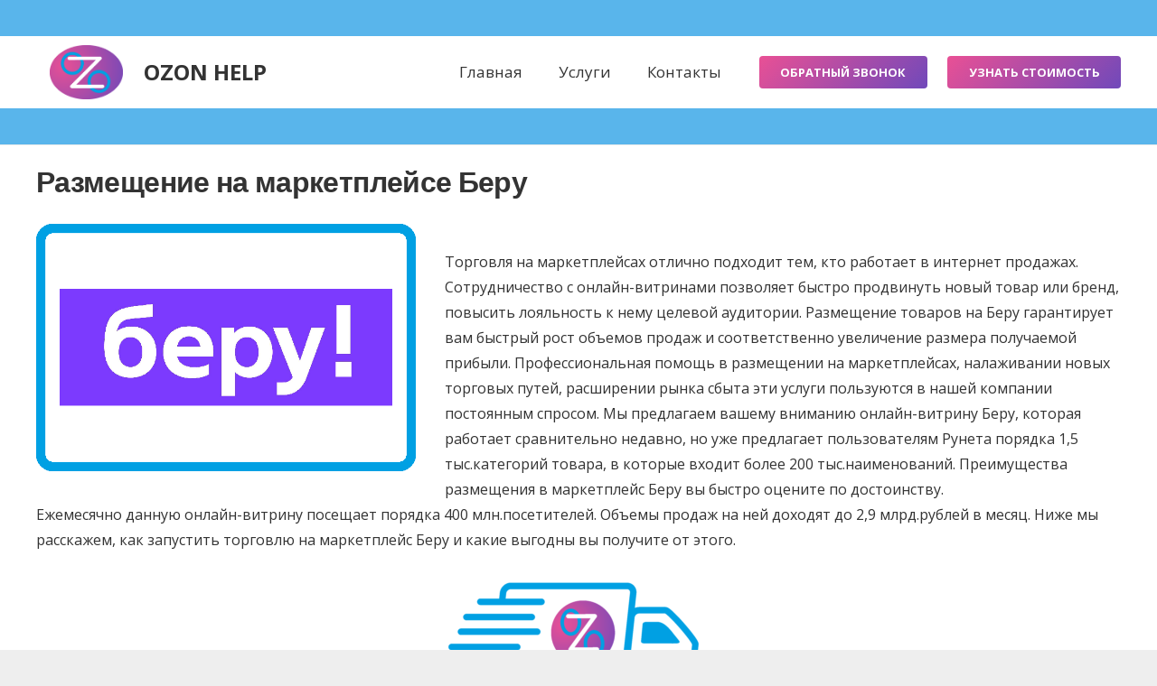

--- FILE ---
content_type: text/html; charset=UTF-8
request_url: https://ozonhelp.ru/uslugi/razmeshhenie-tovarov-na-beru-beru/
body_size: 13088
content:
<!DOCTYPE HTML>
<html class="" lang="ru-RU">
<head>
	<meta charset="UTF-8">
    <title>Размещение товаров на беру - ozon.voshodit.com</title>

<!-- This site is optimized with the Yoast SEO plugin v12.8.1 - https://yoast.com/wordpress/plugins/seo/ -->
<meta name="description" content="Размещение товаров на Беру гарантирует вам быстрый рост объемов продаж и соответственно увеличение размера получаемой прибыли. Наша компания предлагает услуги и профессиональную помощь в размещении на торговой площадке Bery"/>
<meta name="robots" content="max-snippet:-1, max-image-preview:large, max-video-preview:-1"/>
<link rel="canonical" href="https://ozonhelp.ru/uslugi/razmeshhenie-tovarov-na-beru-beru/" />
<meta property="og:locale" content="ru_RU" />
<meta property="og:type" content="article" />
<meta property="og:title" content="Размещение товаров на беру - ozon.voshodit.com" />
<meta property="og:description" content="Размещение товаров на Беру гарантирует вам быстрый рост объемов продаж и соответственно увеличение размера получаемой прибыли. Наша компания предлагает услуги и профессиональную помощь в размещении на торговой площадке Bery" />
<meta property="og:url" content="https://ozonhelp.ru/uslugi/razmeshhenie-tovarov-na-beru-beru/" />
<meta property="og:site_name" content="ozon.voshodit.com" />
<meta property="og:image" content="https://ozonhelp.ru/wp-content/uploads/2020/04/беру.png" />
<meta property="og:image:secure_url" content="https://ozonhelp.ru/wp-content/uploads/2020/04/беру.png" />
<meta name="twitter:card" content="summary_large_image" />
<meta name="twitter:description" content="Размещение товаров на Беру гарантирует вам быстрый рост объемов продаж и соответственно увеличение размера получаемой прибыли. Наша компания предлагает услуги и профессиональную помощь в размещении на торговой площадке Bery" />
<meta name="twitter:title" content="Размещение товаров на беру - ozon.voshodit.com" />
<meta name="twitter:image" content="https://ozonhelp.ru/wp-content/uploads/2020/04/беру.png" />
<script type='application/ld+json' class='yoast-schema-graph yoast-schema-graph--main'>{"@context":"https://schema.org","@graph":[{"@type":"WebSite","@id":"https://ozonhelp.ru/#website","url":"https://ozonhelp.ru/","name":"ozon.voshodit.com","description":"\u041f\u043e\u0434\u043a\u043b\u044e\u0447\u0435\u043d\u0438\u0435, \u0440\u0430\u0437\u043c\u0435\u0449\u0435\u043d\u0438\u0435 \u0442\u043e\u0432\u0430\u0440\u043e\u0432, \u0438\u043d\u0442\u0435\u0433\u0440\u0430\u0446\u0438\u044f \u0438 \u0443\u043f\u0440\u0430\u0432\u043b\u0435\u043d\u0438\u0435 \u043c\u0430\u0440\u043a\u0435\u0442\u043f\u043b\u0435\u0439\u0441\u0430\u043c\u0438","potentialAction":{"@type":"SearchAction","target":"https://ozonhelp.ru/?s={search_term_string}","query-input":"required name=search_term_string"}},{"@type":"ImageObject","@id":"https://ozonhelp.ru/uslugi/razmeshhenie-tovarov-na-beru-beru/#primaryimage","url":"https://ozonhelp.ru/wp-content/uploads/2020/04/\u0431\u0435\u0440\u0443.png","width":777,"height":506},{"@type":"WebPage","@id":"https://ozonhelp.ru/uslugi/razmeshhenie-tovarov-na-beru-beru/#webpage","url":"https://ozonhelp.ru/uslugi/razmeshhenie-tovarov-na-beru-beru/","inLanguage":"ru-RU","name":"\u0420\u0430\u0437\u043c\u0435\u0449\u0435\u043d\u0438\u0435 \u0442\u043e\u0432\u0430\u0440\u043e\u0432 \u043d\u0430 \u0431\u0435\u0440\u0443 - ozon.voshodit.com","isPartOf":{"@id":"https://ozonhelp.ru/#website"},"primaryImageOfPage":{"@id":"https://ozonhelp.ru/uslugi/razmeshhenie-tovarov-na-beru-beru/#primaryimage"},"datePublished":"2020-01-21T12:32:42+00:00","dateModified":"2020-04-10T12:11:10+00:00","description":"\u0420\u0430\u0437\u043c\u0435\u0449\u0435\u043d\u0438\u0435 \u0442\u043e\u0432\u0430\u0440\u043e\u0432 \u043d\u0430 \u0411\u0435\u0440\u0443 \u0433\u0430\u0440\u0430\u043d\u0442\u0438\u0440\u0443\u0435\u0442 \u0432\u0430\u043c \u0431\u044b\u0441\u0442\u0440\u044b\u0439 \u0440\u043e\u0441\u0442 \u043e\u0431\u044a\u0435\u043c\u043e\u0432 \u043f\u0440\u043e\u0434\u0430\u0436 \u0438 \u0441\u043e\u043e\u0442\u0432\u0435\u0442\u0441\u0442\u0432\u0435\u043d\u043d\u043e \u0443\u0432\u0435\u043b\u0438\u0447\u0435\u043d\u0438\u0435 \u0440\u0430\u0437\u043c\u0435\u0440\u0430 \u043f\u043e\u043b\u0443\u0447\u0430\u0435\u043c\u043e\u0439 \u043f\u0440\u0438\u0431\u044b\u043b\u0438. \u041d\u0430\u0448\u0430 \u043a\u043e\u043c\u043f\u0430\u043d\u0438\u044f \u043f\u0440\u0435\u0434\u043b\u0430\u0433\u0430\u0435\u0442 \u0443\u0441\u043b\u0443\u0433\u0438 \u0438 \u043f\u0440\u043e\u0444\u0435\u0441\u0441\u0438\u043e\u043d\u0430\u043b\u044c\u043d\u0443\u044e \u043f\u043e\u043c\u043e\u0449\u044c \u0432 \u0440\u0430\u0437\u043c\u0435\u0449\u0435\u043d\u0438\u0438 \u043d\u0430 \u0442\u043e\u0440\u0433\u043e\u0432\u043e\u0439 \u043f\u043b\u043e\u0449\u0430\u0434\u043a\u0435 Bery"}]}</script>
<!-- / Yoast SEO plugin. -->

<meta name="viewport" content="width=device-width, initial-scale=1"><meta name="SKYPE_TOOLBAR" content="SKYPE_TOOLBAR_PARSER_COMPATIBLE"><meta name="theme-color" content="#f5f5f5"><meta property="og:title" content="Размещение товаров на беру"><meta property="og:type" content="website"><meta property="og:url" content="https://ozonhelp.ru/uslugi/razmeshhenie-tovarov-na-beru-beru/"><meta property="og:image" content="https://ozon.voshodit.com/wp-content/uploads/2020/04/беру.png"><link rel='stylesheet' id='yarppWidgetCss-css'  href='https://ozonhelp.ru/wp-content/plugins/yet-another-related-posts-plugin/style/widget.css?ver=5.3.2' type='text/css' media='all' />
<link rel='stylesheet' id='cptch_stylesheet-css'  href='https://ozonhelp.ru/wp-content/plugins/captcha-bws/css/front_end_style.css?ver=5.0.7' type='text/css' media='all' />
<link rel='stylesheet' id='dashicons-css'  href='https://ozonhelp.ru/wp-includes/css/dashicons.min.css?ver=5.3.2' type='text/css' media='all' />
<link rel='stylesheet' id='cptch_desktop_style-css'  href='https://ozonhelp.ru/wp-content/plugins/captcha-bws/css/desktop_style.css?ver=5.0.7' type='text/css' media='all' />
<link rel='stylesheet' id='contact-form-7-css'  href='https://ozonhelp.ru/wp-content/plugins/contact-form-7/includes/css/styles.css?ver=5.1.7' type='text/css' media='all' />
<link rel='stylesheet' id='us-fonts-css'  href='https://fonts.googleapis.com/css?family=Poppins%3A600%7COpen+Sans%3A400%2C700&#038;display=swap&#038;ver=5.3.2' type='text/css' media='all' />
<link rel='stylesheet' id='dtpicker-css'  href='https://ozonhelp.ru/wp-content/plugins/date-time-picker-field/assets/js/vendor/datetimepicker/jquery.datetimepicker.min.css?ver=5.3.2' type='text/css' media='all' />
<link rel='stylesheet' id='us-theme-css'  href='//ozonhelp.ru/wp-content/uploads/us-assets/ozonhelp.ru.css?ver=6.6.2' type='text/css' media='all' />
<link rel='stylesheet' id='cf7cf-style-css'  href='https://ozonhelp.ru/wp-content/plugins/cf7-conditional-fields/style.css?ver=1.8.7' type='text/css' media='all' />
	<script>
		if (!/Android|webOS|iPhone|iPad|iPod|BlackBerry|IEMobile|Opera Mini/i.test(navigator.userAgent)) {
			var root = document.getElementsByTagName('html')[0]
			root.className += " no-touch";
		}
	</script>
	<link rel="icon" href="https://ozonhelp.ru/wp-content/uploads/2020/04/cropped-qwer4-32x32.png" sizes="32x32" />
<link rel="icon" href="https://ozonhelp.ru/wp-content/uploads/2020/04/cropped-qwer4-192x192.png" sizes="192x192" />
<link rel="apple-touch-icon-precomposed" href="https://ozonhelp.ru/wp-content/uploads/2020/04/cropped-qwer4-180x180.png" />
<meta name="msapplication-TileImage" content="https://ozonhelp.ru/wp-content/uploads/2020/04/cropped-qwer4-270x270.png" />
		<style id="us-header-css">@media (min-width:900px){.hidden_for_default{display:none !important}.l-header{position:relative;z-index:111;width:100%}.l-subheader{margin:0 auto}.l-subheader.width_full{padding-left:1.5rem;padding-right:1.5rem}.l-subheader-h{display:flex;align-items:center;position:relative;margin:0 auto;height:inherit}.w-header-show{display:none}.l-header.pos_fixed{position:fixed;left:0}.l-header.pos_fixed:not(.notransition) .l-subheader{transition-property:transform, background, box-shadow, line-height, height;transition-duration:0.3s;transition-timing-function:cubic-bezier(.78,.13,.15,.86)}.l-header.bg_transparent:not(.sticky) .l-subheader{box-shadow:none !important;background:none}.l-header.bg_transparent~.l-main .l-section.width_full.height_auto:first-child{padding-top:0 !important;padding-bottom:0 !important}.l-header.pos_static.bg_transparent{position:absolute;left:0}.l-subheader.width_full .l-subheader-h{max-width:none !important}.headerinpos_above .l-header.pos_fixed{overflow:hidden;transition:transform 0.3s;transform:translate3d(0,-100%,0)}.headerinpos_above .l-header.pos_fixed.sticky{overflow:visible;transform:none}.headerinpos_above .l-header.pos_fixed~.l-section,.headerinpos_above .l-header.pos_fixed~.l-main,.headerinpos_above .l-header.pos_fixed~.l-main .l-section:first-child{padding-top:0 !important}.l-header.shadow_thin .l-subheader.at_middle,.l-header.shadow_thin .l-subheader.at_bottom,.l-header.shadow_none.sticky .l-subheader.at_middle,.l-header.shadow_none.sticky .l-subheader.at_bottom{box-shadow:0 1px 0 rgba(0,0,0,0.08)}.l-header.shadow_wide .l-subheader.at_middle,.l-header.shadow_wide .l-subheader.at_bottom{box-shadow:0 3px 5px -1px rgba(0,0,0,0.1), 0 2px 1px -1px rgba(0,0,0,0.05)}.headerinpos_bottom .l-header.pos_fixed:not(.sticky) .w-dropdown-list{top:auto;bottom:-0.4em;padding-top:0.4em;padding-bottom:2.4em}.header_hor .l-subheader-cell>.w-cart{margin-left:0;margin-right:0}.l-subheader.at_top{line-height:40px;height:40px}.l-header.sticky .l-subheader.at_top{line-height:15px;height:15px}.l-subheader.at_middle{line-height:80px;height:80px}.l-header.sticky .l-subheader.at_middle{line-height:55px;height:55px}.l-subheader.at_bottom{line-height:40px;height:40px}.l-header.sticky .l-subheader.at_bottom{line-height:15px;height:15px}.l-subheader.with_centering .l-subheader-cell.at_left,.l-subheader.with_centering .l-subheader-cell.at_right{flex-basis:100px}.l-header.pos_fixed~.l-main>.l-section:first-of-type,.l-header.pos_fixed~.l-main>.l-section-gap:nth-child(2),.headerinpos_below .l-header.pos_fixed~.l-main>.l-section:nth-of-type(2),.l-header.pos_static.bg_transparent~.l-main>.l-section:first-of-type{padding-top:160px}.headerinpos_bottom .l-header.pos_fixed~.l-main>.l-section:first-of-type{padding-bottom:160px}.l-header.bg_transparent~.l-main .l-section.valign_center:first-of-type>.l-section-h{top:-80px}.headerinpos_bottom .l-header.pos_fixed.bg_transparent~.l-main .l-section.valign_center:first-of-type>.l-section-h{top:80px}.menu-item-object-us_page_block{max-height:calc(100vh - 160px)}.l-header.pos_fixed~.l-main .l-section.height_full:not(:first-of-type){min-height:calc(100vh - 85px)}.admin-bar .l-header.pos_fixed~.l-main .l-section.height_full:not(:first-of-type){min-height:calc(100vh - 117px)}.l-header.pos_static.bg_solid~.l-main .l-section.height_full:first-of-type{min-height:calc(100vh - 160px)}.l-header.pos_fixed~.l-main .l-section.sticky{top:85px}.admin-bar .l-header.pos_fixed~.l-main .l-section.sticky{top:117px}.l-header.pos_fixed.sticky~.l-main .l-section.type_sticky:first-of-type{padding-top:85px}.l-header.pos_fixed~.l-main .vc_column-inner.type_sticky>.wpb_wrapper{top:calc(85px + 4rem)}.headerinpos_below .l-header.pos_fixed:not(.sticky){position:absolute;top:100%}.headerinpos_bottom .l-header.pos_fixed:not(.sticky){position:absolute;bottom:0}.headerinpos_below .l-header.pos_fixed~.l-main>.l-section:first-of-type,.headerinpos_bottom .l-header.pos_fixed~.l-main>.l-section:first-of-type{padding-top:0 !important}.headerinpos_below .l-header.pos_fixed~.l-main .l-section.height_full:nth-of-type(2){min-height:100vh}.admin-bar.headerinpos_below .l-header.pos_fixed~.l-main .l-section.height_full:nth-of-type(2){min-height:calc(100vh - 32px)}.headerinpos_bottom .l-header.pos_fixed:not(.sticky) .w-cart-dropdown,.headerinpos_bottom .l-header.pos_fixed:not(.sticky) .w-nav.type_desktop .w-nav-list.level_2{bottom:100%;transform-origin:0 100%}.headerinpos_bottom .l-header.pos_fixed:not(.sticky) .w-nav.type_mobile.m_layout_dropdown .w-nav-list.level_1{top:auto;bottom:100%;box-shadow:0 -3px 3px rgba(0,0,0,0.1)}.headerinpos_bottom .l-header.pos_fixed:not(.sticky) .w-nav.type_desktop .w-nav-list.level_3,.headerinpos_bottom .l-header.pos_fixed:not(.sticky) .w-nav.type_desktop .w-nav-list.level_4{top:auto;bottom:0;transform-origin:0 100%}}@media (min-width:600px) and (max-width:899px){.hidden_for_tablets{display:none !important}.l-header{position:relative;z-index:111;width:100%}.l-subheader{margin:0 auto}.l-subheader.width_full{padding-left:1.5rem;padding-right:1.5rem}.l-subheader-h{display:flex;align-items:center;position:relative;margin:0 auto;height:inherit}.w-header-show{display:none}.l-header.pos_fixed{position:fixed;left:0}.l-header.pos_fixed:not(.notransition) .l-subheader{transition-property:transform, background, box-shadow, line-height, height;transition-duration:0.3s;transition-timing-function:cubic-bezier(.78,.13,.15,.86)}.l-header.bg_transparent:not(.sticky) .l-subheader{box-shadow:none !important;background:none}.l-header.bg_transparent~.l-main .l-section.width_full.height_auto:first-child{padding-top:0 !important;padding-bottom:0 !important}.l-header.pos_static.bg_transparent{position:absolute;left:0}.l-subheader.width_full .l-subheader-h{max-width:none !important}.headerinpos_above .l-header.pos_fixed{overflow:hidden;transition:transform 0.3s;transform:translate3d(0,-100%,0)}.headerinpos_above .l-header.pos_fixed.sticky{overflow:visible;transform:none}.headerinpos_above .l-header.pos_fixed~.l-section,.headerinpos_above .l-header.pos_fixed~.l-main,.headerinpos_above .l-header.pos_fixed~.l-main .l-section:first-child{padding-top:0 !important}.l-header.shadow_thin .l-subheader.at_middle,.l-header.shadow_thin .l-subheader.at_bottom,.l-header.shadow_none.sticky .l-subheader.at_middle,.l-header.shadow_none.sticky .l-subheader.at_bottom{box-shadow:0 1px 0 rgba(0,0,0,0.08)}.l-header.shadow_wide .l-subheader.at_middle,.l-header.shadow_wide .l-subheader.at_bottom{box-shadow:0 3px 5px -1px rgba(0,0,0,0.1), 0 2px 1px -1px rgba(0,0,0,0.05)}.headerinpos_bottom .l-header.pos_fixed:not(.sticky) .w-dropdown-list{top:auto;bottom:-0.4em;padding-top:0.4em;padding-bottom:2.4em}.header_hor .l-subheader-cell>.w-cart{margin-left:0;margin-right:0}.l-subheader.at_top{line-height:40px;height:40px}.l-header.sticky .l-subheader.at_top{line-height:40px;height:40px}.l-subheader.at_middle{line-height:80px;height:80px}.l-header.sticky .l-subheader.at_middle{line-height:50px;height:50px}.l-subheader.at_bottom{line-height:50px;height:50px}.l-header.sticky .l-subheader.at_bottom{line-height:50px;height:50px}.l-header.pos_fixed~.l-main>.l-section:first-of-type,.l-header.pos_fixed~.l-main>.l-section-gap:nth-child(2),.headerinpos_below .l-header.pos_fixed~.l-main>.l-section:nth-of-type(2),.l-header.pos_static.bg_transparent~.l-main>.l-section:first-of-type{padding-top:170px}.l-header.pos_fixed~.l-main .l-section.sticky{top:140px}.l-header.pos_fixed.sticky~.l-main .l-section.type_sticky:first-of-type{padding-top:140px}}@media (max-width:599px){.hidden_for_mobiles{display:none !important}.l-header{position:relative;z-index:111;width:100%}.l-subheader{margin:0 auto}.l-subheader.width_full{padding-left:1.5rem;padding-right:1.5rem}.l-subheader-h{display:flex;align-items:center;position:relative;margin:0 auto;height:inherit}.w-header-show{display:none}.l-header.pos_fixed{position:fixed;left:0}.l-header.pos_fixed:not(.notransition) .l-subheader{transition-property:transform, background, box-shadow, line-height, height;transition-duration:0.3s;transition-timing-function:cubic-bezier(.78,.13,.15,.86)}.l-header.bg_transparent:not(.sticky) .l-subheader{box-shadow:none !important;background:none}.l-header.bg_transparent~.l-main .l-section.width_full.height_auto:first-child{padding-top:0 !important;padding-bottom:0 !important}.l-header.pos_static.bg_transparent{position:absolute;left:0}.l-subheader.width_full .l-subheader-h{max-width:none !important}.headerinpos_above .l-header.pos_fixed{overflow:hidden;transition:transform 0.3s;transform:translate3d(0,-100%,0)}.headerinpos_above .l-header.pos_fixed.sticky{overflow:visible;transform:none}.headerinpos_above .l-header.pos_fixed~.l-section,.headerinpos_above .l-header.pos_fixed~.l-main,.headerinpos_above .l-header.pos_fixed~.l-main .l-section:first-child{padding-top:0 !important}.l-header.shadow_thin .l-subheader.at_middle,.l-header.shadow_thin .l-subheader.at_bottom,.l-header.shadow_none.sticky .l-subheader.at_middle,.l-header.shadow_none.sticky .l-subheader.at_bottom{box-shadow:0 1px 0 rgba(0,0,0,0.08)}.l-header.shadow_wide .l-subheader.at_middle,.l-header.shadow_wide .l-subheader.at_bottom{box-shadow:0 3px 5px -1px rgba(0,0,0,0.1), 0 2px 1px -1px rgba(0,0,0,0.05)}.headerinpos_bottom .l-header.pos_fixed:not(.sticky) .w-dropdown-list{top:auto;bottom:-0.4em;padding-top:0.4em;padding-bottom:2.4em}.header_hor .l-subheader-cell>.w-cart{margin-left:0;margin-right:0}.l-subheader.at_top{line-height:40px;height:40px}.l-header.sticky .l-subheader.at_top{line-height:40px;height:40px}.l-subheader.at_middle{line-height:50px;height:50px}.l-header.sticky .l-subheader.at_middle{line-height:50px;height:50px}.l-subheader.at_bottom{line-height:50px;height:50px}.l-header.sticky .l-subheader.at_bottom{line-height:50px;height:50px}.l-header.pos_fixed~.l-main>.l-section:first-of-type,.l-header.pos_fixed~.l-main>.l-section-gap:nth-child(2),.headerinpos_below .l-header.pos_fixed~.l-main>.l-section:nth-of-type(2),.l-header.pos_static.bg_transparent~.l-main>.l-section:first-of-type{padding-top:140px}.l-header.pos_fixed~.l-main .l-section.sticky{top:140px}.l-header.pos_fixed.sticky~.l-main .l-section.type_sticky:first-of-type{padding-top:140px}}@media (min-width:900px){.ush_image_1{height:60px}.l-header.sticky .ush_image_1{height:35px}}@media (min-width:600px) and (max-width:899px){.ush_image_1{height:30px}.l-header.sticky .ush_image_1{height:30px}}@media (max-width:599px){.ush_image_1{height:20px}.l-header.sticky .ush_image_1{height:20px}}.ush_text_2{font-weight:700;font-size:24px;white-space:nowrap}@media (min-width:900px){.ush_btn_1{font-size:13px}}@media (min-width:600px) and (max-width:899px){.ush_btn_1{font-size:10px}}@media (max-width:599px){.ush_btn_1{font-size:10px}}@media (min-width:900px){.ush_btn_2{font-size:13px}}@media (min-width:600px) and (max-width:899px){.ush_btn_2{font-size:10px}}@media (max-width:599px){.ush_btn_2{font-size:10px}}.header_hor .ush_menu_1.type_desktop .w-nav-list.level_1>.menu-item>a{padding-left:20px;padding-right:20px}.header_ver .ush_menu_1.type_desktop .w-nav-list.level_1>.menu-item>a{padding-top:20px;padding-bottom:20px}.ush_menu_1{}.ush_menu_1.type_desktop .w-nav-list>.menu-item.level_1{font-size:17px}.ush_menu_1.type_desktop .w-nav-list>.menu-item:not(.level_1){font-size:1rem}.ush_menu_1.type_mobile .w-nav-anchor.level_1{font-size:1.1rem}.ush_menu_1.type_mobile .w-nav-anchor:not(.level_1){font-size:0.9rem}@media (min-width:900px){.ush_menu_1 .w-nav-icon{font-size:20px}}@media (min-width:600px) and (max-width:899px){.ush_menu_1 .w-nav-icon{font-size:20px}}@media (max-width:599px){.ush_menu_1 .w-nav-icon{font-size:20px}}.ush_menu_1 .w-nav-icon i{border-width:3px}@media screen and (max-width:899px){.w-nav.ush_menu_1>.w-nav-list.level_1{display:none}.ush_menu_1 .w-nav-control{display:block}}@media (min-width:900px){.ush_image_1{margin-left:15px!important}}@media (min-width:600px) and (max-width:899px){.ush_text_2{margin-left:0px!important}}@media (max-width:599px){.ush_btn_1{margin-left:0!important}.ush_text_2{margin-left:0px!important}.ush_btn_2{margin-left:0!important}}</style>
		</head>
<body class="page-template-default page page-id-23 page-child parent-pageid-29 wp-embed-responsive l-body Impreza_6.6.2 us-core_6.6.3 header_hor headerinpos_top state_default" itemscope itemtype="https://schema.org/WebPage">

<div class="l-canvas type_wide">
	<header id="page-header" class="l-header pos_fixed bg_solid shadow_thin id_224" itemscope itemtype="https://schema.org/WPHeader"><div class="l-subheader at_top"><div class="l-subheader-h"><div class="l-subheader-cell at_left"></div><div class="l-subheader-cell at_center"></div><div class="l-subheader-cell at_right"></div></div></div><div class="l-subheader at_middle"><div class="l-subheader-h"><div class="l-subheader-cell at_left"><div class="w-image ush_image_1"><a class="w-image-h" href="https://ozonhelp.ru/"><img width="1499" height="1107" src="https://ozonhelp.ru/wp-content/uploads/2020/03/qwer2.png" class="attachment-full size-full" alt="" srcset="https://ozonhelp.ru/wp-content/uploads/2020/03/qwer2.png 1499w, https://ozonhelp.ru/wp-content/uploads/2020/03/qwer2-300x222.png 300w, https://ozonhelp.ru/wp-content/uploads/2020/03/qwer2-1024x756.png 1024w" sizes="(max-width: 1499px) 100vw, 1499px" /></a></div><div class="w-text ush_text_2"><a class="w-text-h" href="https://ozonhelp.ru/"><span class="w-text-value">OZON HELP</span></a></div></div><div class="l-subheader-cell at_center"></div><div class="l-subheader-cell at_right"><nav class="w-nav ush_menu_1 height_full type_desktop dropdown_height m_align_left m_layout_dropdown" itemscope itemtype="https://schema.org/SiteNavigationElement"><a class="w-nav-control" href="javascript:void(0);" aria-label="Меню"><div class="w-nav-icon"><i></i></div></a><ul class="w-nav-list level_1 hide_for_mobiles hover_simple"><li id="menu-item-38" class="menu-item menu-item-type-custom menu-item-object-custom w-nav-item level_1 menu-item-38"><a class="w-nav-anchor level_1"  href="https://ozon.voshodit.com/"><span class="w-nav-title">Главная</span><span class="w-nav-arrow"></span></a></li><li id="menu-item-37" class="menu-item menu-item-type-post_type menu-item-object-page current-page-ancestor w-nav-item level_1 menu-item-37"><a class="w-nav-anchor level_1"  href="https://ozonhelp.ru/uslugi/"><span class="w-nav-title">Услуги</span><span class="w-nav-arrow"></span></a></li><li id="menu-item-36" class="menu-item menu-item-type-post_type menu-item-object-page w-nav-item level_1 menu-item-36"><a class="w-nav-anchor level_1"  href="https://ozonhelp.ru/kontakty/"><span class="w-nav-title">Контакты</span><span class="w-nav-arrow"></span></a></li><li class="w-nav-close"></li></ul><div class="w-nav-options hidden" onclick='return {&quot;mobileWidth&quot;:900,&quot;mobileBehavior&quot;:1}'></div></nav><a class="w-btn us-btn-style_1 ush_btn_1" href="#price1"><span class="w-btn-label">Обратный звонок</span></a><a class="w-btn us-btn-style_1 ush_btn_2" href="#price2"><span class="w-btn-label">Узнать стоимость</span></a></div></div></div><div class="l-subheader at_bottom"><div class="l-subheader-h"><div class="l-subheader-cell at_left"></div><div class="l-subheader-cell at_center"></div><div class="l-subheader-cell at_right"></div></div></div><div class="l-subheader for_hidden hidden"></div></header><main id="page-content" class="l-main" itemprop="mainContentOfPage">
	<section class="l-section"><div class="l-section-h i-cf"><h1>Размещение на маркетплейсе Беру</h1>
<div class="su-row">
<div class="su-column su-column-size-1-3"><div class="su-column-inner su-u-clearfix su-u-trim">
<img src="https://ozonhelp.ru/wp-content/uploads/2020/04/беру.png" alt="Размещение товаров на беру" width="420" height="274" class="alignleft size-medium wp-image-7788" srcset="https://ozonhelp.ru/wp-content/uploads/2020/04/беру.png 777w, https://ozonhelp.ru/wp-content/uploads/2020/04/беру-300x195.png 300w" sizes="(max-width: 420px) 100vw, 420px" /><br />
</div></div>
<div class="su-column su-column-size-2-3"><div class="su-column-inner su-u-clearfix su-u-trim">
<p>Торговля на маркетплейсах отлично подходит тем, кто работает в интернет продажах. Сотрудничество с онлайн-витринами позволяет быстро продвинуть новый товар или бренд, повысить лояльность к нему целевой аудитории. Размещение товаров на Беру гарантирует вам быстрый рост объемов продаж и соответственно увеличение размера получаемой прибыли. Профессиональная помощь в размещении на маркетплейсах, налаживании новых торговых путей, расширении рынка сбыта эти услуги пользуются в нашей компании постоянным спросом. Мы предлагаем вашему вниманию онлайн-витрину Беру, которая работает сравнительно недавно, но уже предлагает пользователям Рунета порядка 1,5 тыс.категорий товара, в которые входит более 200 тыс.наименований. Преимущества размещения в маркетплейс Беру вы быстро оцените по достоинству. Ежемесячно данную онлайн-витрину посещает порядка 400 млн.посетителей. Объемы продаж на ней доходят до 2,9 млрд.рублей в месяц. Ниже мы расскажем, как запустить торговлю на маркетплейс Беру и какие выгодны вы получите от этого.</p>
</div></div>
</div>
<div class="su-row">
<div class="su-column su-column-size-1-3"><div class="su-column-inner su-u-clearfix su-u-trim">
<p><img class="wp-image-7769 size-medium aligncenter" title="доставка и логистика ваших товаров" src="https://ozonhelp.ru/wp-content/uploads/2020/04/доставка-и-логистика.png" alt="доставка и логистика ваших товаров" width="300" height="180" srcset="https://ozonhelp.ru/wp-content/uploads/2020/04/доставка-и-логистика.png 1500w, https://ozonhelp.ru/wp-content/uploads/2020/04/доставка-и-логистика-300x180.png 300w, https://ozonhelp.ru/wp-content/uploads/2020/04/доставка-и-логистика-1024x614.png 1024w" sizes="(max-width: 300px) 100vw, 300px" /></p>
<p style="text-align: center;"><a href="/transportnye-uslugi/" rel="nofollow">Доставка и логистика</a></p>
</div></div>
<div class="su-column su-column-size-1-3"><div class="su-column-inner su-u-clearfix su-u-trim">
<p><img class="aligncenter wp-image-7773 size-medium" title="услуга фото и описание товаров для маркетплейсов" src="https://ozonhelp.ru/wp-content/uploads/2020/04/фото-и-описание.png" alt="услуга фото и описание товаров для маркетплейсов" width="300" height="180" srcset="https://ozonhelp.ru/wp-content/uploads/2020/04/фото-и-описание.png 1500w, https://ozonhelp.ru/wp-content/uploads/2020/04/фото-и-описание-300x180.png 300w, https://ozonhelp.ru/wp-content/uploads/2020/04/фото-и-описание-1024x614.png 1024w" sizes="(max-width: 300px) 100vw, 300px" /></p>
<p style="text-align: center;"><a href="/usluga-foto-i-opisanie-tovarov/" rel="nofollow">Фото и описание</a></p>
</div></div>
<div class="su-column su-column-size-1-3"><div class="su-column-inner su-u-clearfix su-u-trim">
<p><img class="wp-image-7777 size-medium aligncenter" title="сертификация ваших товаров" src="https://ozonhelp.ru/wp-content/uploads/2020/04/сертификация-товаров.png" alt="сертификация ваших товаров" width="300" height="180" srcset="https://ozonhelp.ru/wp-content/uploads/2020/04/сертификация-товаров.png 1500w, https://ozonhelp.ru/wp-content/uploads/2020/04/сертификация-товаров-300x180.png 300w, https://ozonhelp.ru/wp-content/uploads/2020/04/сертификация-товаров-1024x614.png 1024w" sizes="(max-width: 300px) 100vw, 300px" /></p>
<p style="text-align: center;"><a href="/sertifikaciya-tovarov/" rel="nofollow">сертификация товаров</a></p>
</div></div>
</div>
<h2>Что представляет собой маркетплейс Беру?</h2>
<p>Торговля через маркетплейс Беру подходит индивидуальным предпринимателям и бизнесу любых форм. Самозанятые граждане на нем не представлены. На этой онлайн витрине партнеры сами определяют, какие товары продавать и по каким ценам. Этот канал онлайн-продаж для продавцов и производителей берет на себя:</p>
<ul>
<li>хранение товаров;</li>
<li>общение с покупателями;</li>
<li>сбор и обработку заказов;</li>
<li>доставку заказчикам;</li>
<li>расчеты по оплате;</li>
<li>рекламу и продвижение.</li>
</ul>
<p>В настоящий момент площадка активно развивается. Приоритетной считается поставка товара на маркетплейс Беру из приоритетных категорий – мелкая бытовая техника, электроника, предметы для дома и для дачи, продукция для животных, детские товары, косметика и парфюмерия, спортивные аксессуары, которые поставщик сам должен завозить на склады, расположенные в Москве и Ростове-на-Дону.</p>
<h2>Схемы сотрудничества</h2>
<p>В настоящее время продажи на российских маркетеплейсах, включая Беру, предполагают 2 формы партнерства:</p>
<ul>
<li>Витрина + фулфилмент. Данное сотрудничество требует от поставщика подготовки витрины и разработки ассортимента. В его обязанности также входит поставка товара на маркетплейс и оплата каналу онлайн-продаж комиссионного вознаграждения, которое определяется в индивидуальном порядке и может быть 5, 8 или 13%. Общение с покупателями Беру берет на себя, равно как и обработку и сборку заказов, доставку товара покупателю.</li>
<li>Витрина + доставка. Эта форма сотрудничества исключает хранение товара на складе маркетплейса. Отгружается со склада поставщика и передается курьерской доставке.</li>
</ul>
<p>Мы рассмотрим, как зайти на маркетплейс Беру самостоятельно и обратившись за заказом размещения OZON-HELP.</p>
<h2>Порядок работы</h2>
<p>Прежде всего, разберемся, как войти на маркетплейс Беру. Вам понадобится пройти несложную регистрацию на официальном сайте онлайн-витрины, а именно:</p>
<ul>
<li>указать основные данные и контакты;</li>
<li>заполнить анкету;</li>
<li>создать заявление в электронном виде и приложить к нему сканированные копии уставных документов.</li>
</ul>
<p>Заявка на партнерство рассматривается в 3-дневный срок, ответ вы получите по электронной почте на указанный при регистрации е-мейл. Если он будет положительным, вам станет доступным на сайте Беру личный кабинет, в нем вы сможете узнать свой SKU и начать добавлять товарные позиции:</p>
<ul>
<li>вручную;</li>
<li>с помощью Excel-шаблона;</li>
<li>путем интеграции с API.</li>
</ul>
<p>Как зайти на маркетплейс Беру мы рассмотрели, теперь уделим внимание началу работы в E-commerce формате. Первое, что нужно сделать – подготовить ассортимент, сформировать заказ и отправить его на рассмотрение в электронном виде. После его одобрения можно начинать формировать поставку. Важно следить, чтобы в фактически поставленной партии товаров не было расхождений с заказом. После того, как организационные вопросы будут решены, разобраться с тем, как запустить торговлю на маркетплейс Беру, вам может показаться достаточно просто. На этой онлайн-витрине вы можете начинать продавать товар уже через пару дней после регистрации.</p>
<h2>Плюсы сотрудничества с Беру</h2>
<p>Торговля на маркетплейсах стремительно набирает обороты, что безусловно говорит о правильности выбора этой площадки, ведь она позволяет быстро наладить продажи и начать получать прибыль при минимуме вложений, что очень удобно тем, кто только развивает направление E-commerce. Выход на маркетплейс Беру гарантирует вам:</p>
<ul>
<li>большой трафик, поступающий со всех регионов РФ и некоторых стран ближнего зарубежья;</li>
<li>широкую целевую аудиторию потенциальных покупателей;</li>
<li>мощные маркетинговые и аналитические инструменты;</li>
<li>быстрое продвижение товара или бренда, повышение его узнаваемости и лояльности к нему целевой аудитории;</li>
<li>стремительную раскрутку бизнеса.</li>
</ul>
<p>Торговля через маркетплейс Беру при строгом соблюдении правил и требований онлайн-витрины гарантированно вам принесет прибыль и позволит раскрутить новую торговую марку. Продажи на российских маркетплейсах увеличиваются с каждым годом. Данное направление E-commerce признано активно развивающимся и приоритетным.</p>
<h2>Наши предложения</h2>
<p>Компания OZON-HELP предлагает всем, планирующим сотрудничество с Беру и другими онлайн-витринами, профессиональную помощь в размещении на маркетплейсах. Мы берем на себя:</p>
<ul>
<li>организационные вопросы, включающие в себя регистрацию на сайте и заполнение товарных карточек;</li>
<li>разработку ассортимента самых часто покупаемых потенциальными покупателями товаров;</li>
<li>подготовку товара к поставке и доставку его на склад Беру;</li>
<li>организацию смарт-продаж и маркетинговую поддержку;</li>
<li>оформление брака и возвратов;</li>
<li>подготовку отчетов и прочей аналитики.</li>
</ul>
<p>Мы сделаем все для того, чтобы вы смогли оценить все преимущества размещения в маркетплейс Беру, и как можно быстрее достигли изначально поставленных перед сотрудничеством с онлайн-витриной целей, касающихся роста объемов продаж и увеличения размера получаемой прибыли. Как войти на маркетплейс Беру мы рассказали, делать это самостоятельно или заказать услуги в нашей компанию, решать вам. Партнерство с онлайн-витринами будет взаимовыгодным.</p>
</div></section></main>

</div>
	<footer id="page-footer" class="l-footer" itemscope itemtype="https://schema.org/WPFooter">
		<section class="l-section wpb_row height_medium color_footer-top with_overlay"><div class="l-section-overlay" style="background: #1b98e0"></div><div class="l-section-h i-cf"><div class="g-cols vc_row type_default valign_top"><div class="vc_col-sm-4 wpb_column vc_column_container"><div class="vc_column-inner"><div class="wpb_wrapper">
	<div class="wpb_text_column ">
		<div class="wpb_wrapper">
			<p><a name="price1"></a>
</p>
<h4>Обратный звонок</h4>
<div role="form" class="wpcf7" id="wpcf7-f7509-o1" lang="ru-RU" dir="ltr">
<div class="screen-reader-response"></div>
<form action="/uslugi/razmeshhenie-tovarov-na-beru-beru/#wpcf7-f7509-o1" method="post" class="wpcf7-form" novalidate="novalidate">
<div style="display: none;">
<input type="hidden" name="_wpcf7" value="7509" />
<input type="hidden" name="_wpcf7_version" value="5.1.7" />
<input type="hidden" name="_wpcf7_locale" value="ru_RU" />
<input type="hidden" name="_wpcf7_unit_tag" value="wpcf7-f7509-o1" />
<input type="hidden" name="_wpcf7_container_post" value="0" />
<input type="hidden" name="_wpcf7cf_hidden_group_fields" value="" />
<input type="hidden" name="_wpcf7cf_hidden_groups" value="" />
<input type="hidden" name="_wpcf7cf_visible_groups" value="" />
<input type="hidden" name="_wpcf7cf_repeaters" value="[]" />
<input type="hidden" name="_wpcf7cf_steps" value="{}" />
<input type="hidden" name="_wpcf7cf_options" value="{&quot;form_id&quot;:7509,&quot;conditions&quot;:[{&quot;then_field&quot;:&quot;cat&quot;,&quot;and_rules&quot;:[{&quot;if_field&quot;:&quot;menu-501&quot;,&quot;operator&quot;:&quot;equals&quot;,&quot;if_value&quot;:&quot;\u0412\u044b\u043a\u0443\u043f\u0443 \u0438\u043b\u0438 \u0440\u0435\u0430\u043b\u0438\u0437\u0430\u0446\u0438\u0438 \u0442\u043e\u0432\u0430\u0440\u043e\u0432&quot;}]}],&quot;settings&quot;:{&quot;animation&quot;:&quot;yes&quot;,&quot;animation_intime&quot;:200,&quot;animation_outtime&quot;:200,&quot;notice_dismissed&quot;:false}}" />
</div>
<p><label> Ваше имя (обязательно)<br />
    <span class="wpcf7-form-control-wrap your-name"><input type="text" name="your-name" value="" size="40" class="wpcf7-form-control wpcf7-text wpcf7-validates-as-required" aria-required="true" aria-invalid="false" /></span> </label><br />
<label> Звонок с консультацией по: (обязательно)<br />
    <span class="wpcf7-form-control-wrap menu-501"><select name="menu-501" class="wpcf7-form-control wpcf7-select wpcf7-validates-as-required" aria-required="true" aria-invalid="false"><option value="">---</option><option value="Размещению товаров на маркетплейсах">Размещению товаров на маркетплейсах</option><option value="Доставке товаров до маркетплейсов">Доставке товаров до маркетплейсов</option><option value="Сертификации продуктов">Сертификации продуктов</option><option value="Выкупу товаров">Выкупу товаров</option><option value="Реализации товаров">Реализации товаров</option></select></span> </label></p>
<div data-id="cat" data-orig_data_id="cat"  data-class="wpcf7cf_group"><label> Категория продукции на выкуп:<br />
<span class="wpcf7-form-control-wrap cat-prod"><input type="text" name="cat-prod" value="" size="40" class="wpcf7-form-control wpcf7-text wpcf7-validates-as-required" aria-required="true" aria-invalid="false" /></span> </label></div>
<p><label> Ваш e-mail (обязательно)<br />
    <span class="wpcf7-form-control-wrap your-email"><input type="email" name="your-email" value="" size="40" class="wpcf7-form-control wpcf7-text wpcf7-email wpcf7-validates-as-required wpcf7-validates-as-email" aria-required="true" aria-invalid="false" /></span> </label><br />
<label> Ваш телефон (обязательно)<br />
    <span class="wpcf7-form-control-wrap tel-974"><input type="tel" name="tel-974" value="" size="40" class="wpcf7-form-control wpcf7-text wpcf7-tel wpcf7-validates-as-required wpcf7-validates-as-tel" aria-required="true" aria-invalid="false" /></span>          </label></p>
<p><span class="wpcf7-form-control-wrap acceptance-798"><span class="wpcf7-form-control wpcf7-acceptance"><span class="wpcf7-list-item"><label><input type="checkbox" name="acceptance-798" value="1" aria-invalid="false" /><span class="wpcf7-list-item-label">поставьте галочку "Я не робот"</span></label></span></span></span></p>
<p><input type="submit" value="Отправить" class="wpcf7-form-control wpcf7-submit" /></p>
<div class="wpcf7-response-output wpcf7-display-none"></div></form></div>

		</div>
	</div>
</div></div></div>
<div class="vc_col-sm-4 wpb_column vc_column_container"><div class="vc_column-inner"><div class="wpb_wrapper">
	<div class="wpb_text_column ">
		<div class="wpb_wrapper">
			<p><a name="price2"></a>
</p>
<h4>Узнать стоимость услуг</h4>
<div role="form" class="wpcf7" id="wpcf7-f221-o2" lang="ru-RU" dir="ltr">
<div class="screen-reader-response"></div>
<form action="/uslugi/razmeshhenie-tovarov-na-beru-beru/#wpcf7-f221-o2" method="post" class="wpcf7-form" novalidate="novalidate">
<div style="display: none;">
<input type="hidden" name="_wpcf7" value="221" />
<input type="hidden" name="_wpcf7_version" value="5.1.7" />
<input type="hidden" name="_wpcf7_locale" value="ru_RU" />
<input type="hidden" name="_wpcf7_unit_tag" value="wpcf7-f221-o2" />
<input type="hidden" name="_wpcf7_container_post" value="0" />
<input type="hidden" name="_wpcf7cf_hidden_group_fields" value="" />
<input type="hidden" name="_wpcf7cf_hidden_groups" value="" />
<input type="hidden" name="_wpcf7cf_visible_groups" value="" />
<input type="hidden" name="_wpcf7cf_repeaters" value="[]" />
<input type="hidden" name="_wpcf7cf_steps" value="{}" />
<input type="hidden" name="_wpcf7cf_options" value="{&quot;form_id&quot;:221,&quot;conditions&quot;:[{&quot;then_field&quot;:&quot;cat&quot;,&quot;and_rules&quot;:[{&quot;if_field&quot;:&quot;menu-501&quot;,&quot;operator&quot;:&quot;equals&quot;,&quot;if_value&quot;:&quot;\u0412\u044b\u043a\u0443\u043f\u0430 \u0438\u043b\u0438 \u0440\u0435\u0430\u043b\u0438\u0437\u0430\u0446\u0438\u0438 \u0442\u043e\u0432\u0430\u0440\u043e\u0432&quot;}]}],&quot;settings&quot;:{&quot;animation&quot;:&quot;yes&quot;,&quot;animation_intime&quot;:200,&quot;animation_outtime&quot;:200,&quot;notice_dismissed&quot;:false}}" />
</div>
<p><label> Ваше имя (обязательно)<br />
    <span class="wpcf7-form-control-wrap your-name"><input type="text" name="your-name" value="" size="40" class="wpcf7-form-control wpcf7-text wpcf7-validates-as-required" aria-required="true" aria-invalid="false" /></span> </label><br />
<label> Интересует стоимость: (обязательно)<br />
    <span class="wpcf7-form-control-wrap menu-501"><select name="menu-501" class="wpcf7-form-control wpcf7-select wpcf7-validates-as-required" aria-required="true" aria-invalid="false"><option value="">---</option><option value="Размещения товаров на маркетплейсах">Размещения товаров на маркетплейсах</option><option value="Доставки товаров до маркетплейсов">Доставки товаров до маркетплейсов</option><option value="Сертификации продуктов">Сертификации продуктов</option><option value="Выкупу товаров">Выкупу товаров</option><option value="Реализации товаров">Реализации товаров</option></select></span> </label></p>
<div data-id="cat" data-orig_data_id="cat"  data-class="wpcf7cf_group"><label> Категория продукции:<br />
<span class="wpcf7-form-control-wrap cat-prod"><input type="text" name="cat-prod" value="" size="40" class="wpcf7-form-control wpcf7-text wpcf7-validates-as-required" aria-required="true" aria-invalid="false" /></span> </label></div>
<p><label> Ваш e-mail (обязательно)<br />
    <span class="wpcf7-form-control-wrap your-email"><input type="email" name="your-email" value="" size="40" class="wpcf7-form-control wpcf7-text wpcf7-email wpcf7-validates-as-required wpcf7-validates-as-email" aria-required="true" aria-invalid="false" /></span> </label><br />
<label> Ваш телефон (обязательно)<br />
    <span class="wpcf7-form-control-wrap tel-952"><input type="tel" name="tel-952" value="" size="40" class="wpcf7-form-control wpcf7-text wpcf7-tel wpcf7-validates-as-required wpcf7-validates-as-tel" aria-required="true" aria-invalid="false" /></span> </label></p>
<p><span class="wpcf7-form-control-wrap acceptance-563"><span class="wpcf7-form-control wpcf7-acceptance"><span class="wpcf7-list-item"><label><input type="checkbox" name="acceptance-563" value="1" aria-invalid="false" /><span class="wpcf7-list-item-label">поставьте галочку "Я не робот"</span></label></span></span></span></p>
<p><input type="submit" value="Отправить" class="wpcf7-form-control wpcf7-submit" /></p>
<div class="wpcf7-response-output wpcf7-display-none"></div></form></div>

		</div>
	</div>
</div></div></div>
<div class="vc_col-sm-4 wpb_column vc_column_container"><div class="vc_column-inner"><div class="wpb_wrapper">
	<div class="wpb_text_column ">
		<div class="wpb_wrapper">
			<p><a name="kontakty"></a>
</p>
<h4>Контакты</h4>

		</div>
	</div>
<div class="w-separator size_small"></div><div class="w-iconbox iconpos_left style_default color_contrast align_left no_text"><div class="w-iconbox-icon" style="font-size:1.2rem;"><i class="far fa-envelope"></i></div><div class="w-iconbox-meta"><div class="w-iconbox-title">mail@ozon.voshodit.com</div></div></div><div class="w-separator size_custom" style="height:10px;"></div>
<div style="display:none;"><div class="w-iconbox iconpos_left style_default color_contrast align_left no_text"><div class="w-iconbox-icon" style="font-size:1.2rem;"><i class="far fa-phone"></i></div><div class="w-iconbox-meta"><div class="w-iconbox-title">+* (***) *******</div></div></div></div>
<div class="w-separator size_custom" style="height:10px;"></div><div class="w-iconbox iconpos_left style_default color_contrast align_left no_text"><div class="w-iconbox-icon" style="font-size:1.2rem;"><i class="far fa-map-marker-alt"></i></div><div class="w-iconbox-meta"><div class="w-iconbox-title">Россия, г.Москва</div></div></div>
<div class="w-separator size_small"></div>
<strong>© 2020 Озон Хелп</strong><br />
<div class="w-separator size_small"></div></div></div></div></div></div></section>
	</footer>
		<a class="w-toplink pos_left" href="#" title="Наверх" aria-hidden="true"></a>
		<a class="w-header-show" href="javascript:void(0);"><span>Меню</span></a>
	<div class="w-header-overlay"></div>
	<script>
	// Store some global theme options used in JS
	if ( window.$us === undefined ) {
		window.$us = {};
	}
	$us.canvasOptions = ( $us.canvasOptions || {} );
	$us.canvasOptions.disableEffectsWidth = 1025;
	$us.canvasOptions.columnsStackingWidth = 900;
	$us.canvasOptions.responsive = true;
	$us.canvasOptions.backToTopDisplay = 100;
	$us.canvasOptions.scrollDuration = 1000;

	$us.langOptions = ( $us.langOptions || {} );
	$us.langOptions.magnificPopup = ( $us.langOptions.magnificPopup || {} );
	$us.langOptions.magnificPopup.tPrev = 'Предыдущее (клавиша влево)';
	$us.langOptions.magnificPopup.tNext = 'Следующее (клавиша вправо)';
	$us.langOptions.magnificPopup.tCounter = '%curr% из %total%';

	$us.navOptions = ( $us.navOptions || {} );
	$us.navOptions.mobileWidth = 1111;
	$us.navOptions.togglable = true;
	$us.ajaxLoadJs = true;
	$us.templateDirectoryUri = 'https://ozonhelp.ru/wp-content/themes/Impreza';
</script>
<script>if ( window.$us === undefined ) window.$us = {};$us.headerSettings = {"default":{"options":{"breakpoint":"900px","orientation":"hor","sticky":true,"scroll_breakpoint":"100px","transparent":"0","width":"300px","elm_align":"center","shadow":"thin","top_show":"1","top_height":"40px","top_sticky_height":"15px","top_fullwidth":false,"top_centering":false,"middle_height":"80px","middle_sticky_height":"55px","middle_fullwidth":false,"middle_centering":false,"elm_valign":"top","bg_img":"","bg_img_wrapper_start":"","bg_img_size":"cover","bg_img_repeat":"repeat","bg_img_position":"top left","bg_img_attachment":true,"bg_img_wrapper_end":"","bottom_show":"1","bottom_height":"40px","bottom_sticky_height":"15px","bottom_fullwidth":false,"bottom_centering":false},"layout":{"top_left":[],"top_center":[],"top_right":[],"middle_left":["image:1","text:2"],"middle_center":[],"middle_right":["menu:1","btn:1","btn:2"],"bottom_left":[],"bottom_center":[],"bottom_right":[],"hidden":[]}},"tablets":{"options":{"breakpoint":"900px","orientation":"hor","sticky":true,"scroll_breakpoint":"100px","transparent":false,"width":"300px","elm_align":"center","shadow":"thin","top_show":"1","top_height":"40px","top_sticky_height":"40px","top_fullwidth":false,"top_centering":false,"middle_height":"80px","middle_sticky_height":"50px","middle_fullwidth":false,"middle_centering":false,"elm_valign":"top","bg_img":"","bg_img_wrapper_start":"","bg_img_size":"cover","bg_img_repeat":"repeat","bg_img_position":"top left","bg_img_attachment":true,"bg_img_wrapper_end":"","bottom_show":"1","bottom_height":"50px","bottom_sticky_height":"50px","bottom_fullwidth":false,"bottom_centering":false},"layout":{"top_left":[],"top_center":[],"top_right":[],"middle_left":["image:1","text:2"],"middle_center":[],"middle_right":["btn:1","btn:2","menu:1"],"bottom_left":[],"bottom_center":[],"bottom_right":[],"hidden":[]}},"mobiles":{"options":{"breakpoint":"600px","orientation":"hor","sticky":true,"scroll_breakpoint":"50px","transparent":false,"width":"300px","elm_align":"center","shadow":"thin","top_show":"1","top_height":"40px","top_sticky_height":"40px","top_fullwidth":false,"top_centering":false,"middle_height":"50px","middle_sticky_height":"50px","middle_fullwidth":false,"middle_centering":false,"elm_valign":"top","bg_img":"","bg_img_wrapper_start":"","bg_img_size":"cover","bg_img_repeat":"repeat","bg_img_position":"top left","bg_img_attachment":true,"bg_img_wrapper_end":"","bottom_show":"1","bottom_height":"50px","bottom_sticky_height":"50px","bottom_fullwidth":false,"bottom_centering":false},"layout":{"top_left":[],"top_center":[],"top_right":[],"middle_left":["image:1","text:2"],"middle_center":[],"middle_right":["menu:1"],"bottom_left":["btn:1","btn:2"],"bottom_center":[],"bottom_right":[],"hidden":[]}},"header_id":"224"};</script><link rel='stylesheet' id='su-shortcodes-css'  href='https://ozonhelp.ru/wp-content/plugins/shortcodes-ultimate/includes/css/shortcodes.css?ver=5.8.0' type='text/css' media='all' />
<script type='text/javascript' src='https://ozonhelp.ru/wp-includes/js/jquery/jquery.js?ver=1.12.4-wp'></script>
<script type='text/javascript'>
/* <![CDATA[ */
var wpcf7 = {"apiSettings":{"root":"https:\/\/ozonhelp.ru\/wp-json\/contact-form-7\/v1","namespace":"contact-form-7\/v1"}};
/* ]]> */
</script>
<script type='text/javascript' src='https://ozonhelp.ru/wp-content/plugins/contact-form-7/includes/js/scripts.js?ver=5.1.7'></script>
<script type='text/javascript' src='//ozonhelp.ru/wp-content/uploads/us-assets/ozonhelp.ru.js?ver=6.6.2'></script>
<script type='text/javascript' src='https://ozonhelp.ru/wp-content/plugins/date-time-picker-field/assets/js/vendor/moment/moment.js?ver=5.3.2'></script>
<script type='text/javascript' src='https://ozonhelp.ru/wp-content/plugins/date-time-picker-field/assets/js/vendor/datetimepicker/jquery.datetimepicker.full.min.js?ver=5.3.2'></script>
<script type='text/javascript'>
/* <![CDATA[ */
var datepickeropts = {"selector":".datafield","locale":"en","theme":"default","datepicker":"on","timepicker":"on","inline":"off","placeholder":"off","preventkeyboard":"off","minDate":"off","step":"60","minTime":"00:00","maxTime":"23:59","offset":"0","min_date":"","max_date":"","dateformat":"DD\/MM\/YYYY","hourformat":"HH:mm","load":"full","dayOfWeekStart":"1","disabled_days":"","disabled_calendar_days":"","allowed_times":"","sunday_times":"","monday_times":"","tuesday_times":"","wednesday_times":"","thursday_times":"","friday_times":"","saturday_times":"","i18n":{"en":{"months":["\u042f\u043d\u0432\u0430\u0440\u044c","\u0424\u0435\u0432\u0440\u0430\u043b\u044c","\u041c\u0430\u0440\u0442","\u0410\u043f\u0440\u0435\u043b\u044c","\u041c\u0430\u0439","\u0418\u044e\u043d\u044c","\u0418\u044e\u043b\u044c","\u0410\u0432\u0433\u0443\u0441\u0442","\u0421\u0435\u043d\u0442\u044f\u0431\u0440\u044c","\u041e\u043a\u0442\u044f\u0431\u0440\u044c","\u041d\u043e\u044f\u0431\u0440\u044c","\u0414\u0435\u043a\u0430\u0431\u0440\u044c"],"dayOfWeekShort":["\u0412\u0441","\u041f\u043d","\u0412\u0442","\u0421\u0440","\u0427\u0442","\u041f\u0442","\u0421\u0431"],"dayOfWeek":["\u0412\u043e\u0441\u043a\u0440\u0435\u0441\u0435\u043d\u044c\u0435","\u041f\u043e\u043d\u0435\u0434\u0435\u043b\u044c\u043d\u0438\u043a","\u0412\u0442\u043e\u0440\u043d\u0438\u043a","\u0421\u0440\u0435\u0434\u0430","\u0427\u0435\u0442\u0432\u0435\u0440\u0433","\u041f\u044f\u0442\u043d\u0438\u0446\u0430","\u0421\u0443\u0431\u0431\u043e\u0442\u0430"]}},"format":"DD\/MM\/YYYY HH:mm","clean_format":"d\/m\/Y H:i","value":"30\/01\/2026 06:00","timezone":"","utc_offset":"3","now":"30\/01\/2026 05:41"};
/* ]]> */
</script>
<script type='text/javascript' src='https://ozonhelp.ru/wp-content/plugins/date-time-picker-field/assets/js/dtpicker.js?ver=5.3.2'></script>
<script type='text/javascript'>
/* <![CDATA[ */
var wpcf7cf_global_settings = {"ajaxurl":"https:\/\/ozonhelp.ru\/wp-admin\/admin-ajax.php"};
/* ]]> */
</script>
<script type='text/javascript' src='https://ozonhelp.ru/wp-content/plugins/cf7-conditional-fields/js/scripts.js?ver=1.8.7'></script>
<script type='text/javascript' src='https://ozonhelp.ru/wp-includes/js/wp-embed.min.js?ver=5.3.2'></script>
<!-- Yandex.Metrika counter -->
<script type="text/javascript" >
   (function(m,e,t,r,i,k,a){m[i]=m[i]||function(){(m[i].a=m[i].a||[]).push(arguments)};
   m[i].l=1*new Date();k=e.createElement(t),a=e.getElementsByTagName(t)[0],k.async=1,k.src=r,a.parentNode.insertBefore(k,a)})
   (window, document, "script", "https://mc.yandex.ru/metrika/tag.js", "ym");

   ym(61758001, "init", {
        clickmap:true,
        trackLinks:true,
        accurateTrackBounce:true
   });
</script>
<noscript><div><img src="https://mc.yandex.ru/watch/61758001" style="position:absolute; left:-9999px;" alt="Yandex" /></div></noscript>
<!-- /Yandex.Metrika counter -->

<!-- Rating Mail.ru counter -->
<script type="text/javascript">
var _tmr = window._tmr || (window._tmr = []);
_tmr.push({id: "3169508", type: "pageView", start: (new Date()).getTime()});
(function (d, w, id) {
  if (d.getElementById(id)) return;
  var ts = d.createElement("script"); ts.type = "text/javascript"; ts.async = true; ts.id = id;
  ts.src = "https://top-fwz1.mail.ru/js/code.js";
  var f = function () {var s = d.getElementsByTagName("script")[0]; s.parentNode.insertBefore(ts, s);};
  if (w.opera == "[object Opera]") { d.addEventListener("DOMContentLoaded", f, false); } else { f(); }
})(document, window, "topmailru-code");
</script><noscript><div>
<img src="https://top-fwz1.mail.ru/counter?id=3169508;js=na" style="border:0;position:absolute;left:-9999px;" alt="Top.Mail.Ru" />
</div></noscript>
<!-- //Rating Mail.ru counter -->

<!-- Top100 (Kraken) Counter -->
<script>
    (function (w, d, c) {
    (w[c] = w[c] || []).push(function() {
        var options = {
            project: 7026346,
        };
        try {
            w.top100Counter = new top100(options);
        } catch(e) { }
    });
    var n = d.getElementsByTagName("script")[0],
    s = d.createElement("script"),
    f = function () { n.parentNode.insertBefore(s, n); };
    s.type = "text/javascript";
    s.async = true;
    s.src =
    (d.location.protocol == "https:" ? "https:" : "http:") +
    "//st.top100.ru/top100/top100.js";

    if (w.opera == "[object Opera]") {
    d.addEventListener("DOMContentLoaded", f, false);
} else { f(); }
})(window, document, "_top100q");
</script>
<noscript>
  <img src="//counter.rambler.ru/top100.cnt?pid=7026346" alt="Топ-100" />
</noscript>
<!-- END Top100 (Kraken) Counter -->
</body>
</html>
